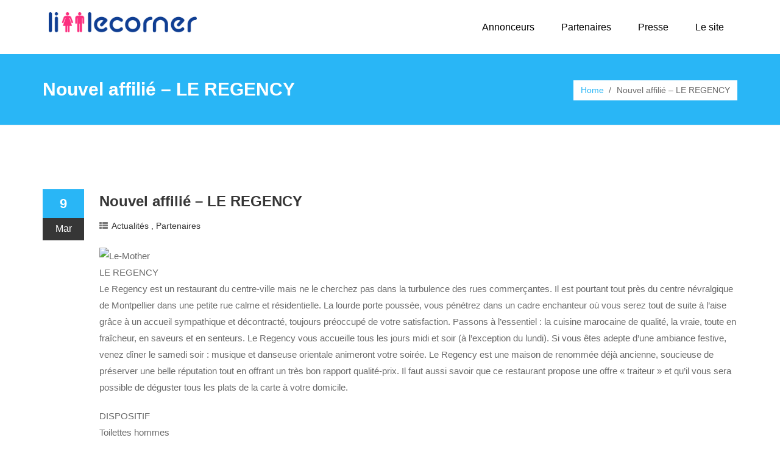

--- FILE ---
content_type: text/html; charset=UTF-8
request_url: https://blog.littlecorner.fr/nouvel-affilie-le-regency/
body_size: 9916
content:
<!DOCTYPE html>
<html lang="fr-FR">
<head>
	
	<!-- Global site tag (gtag.js) - Google Analytics -->
	<script async src="https://www.googletagmanager.com/gtag/js?id=G-4RMYECGQFN"></script>
	<script>
	  window.dataLayer = window.dataLayer || [];
	  function gtag(){dataLayer.push(arguments);}
	  gtag('js', new Date());

	  gtag('config', 'G-4RMYECGQFN');
	</script>


	<meta http-equiv="X-UA-Compatible" content="IE=edge">
	<meta name="viewport" content="width=device-width, initial-scale=1.0">
	<meta charset="UTF-8"> 
	<title>Nouvel affilié –  LE REGENCY &#8211; Littlecorner</title>
<link rel="amphtml" href="https://blog.littlecorner.fr/nouvel-affilie-le-regency/amp/" /><meta name="generator" content="AMP for WP 1.0.77.42"/><link rel='dns-prefetch' href='//s.w.org' />
<link rel="alternate" type="application/rss+xml" title="Littlecorner &raquo; Flux" href="https://blog.littlecorner.fr/feed/" />
<link rel="alternate" type="application/rss+xml" title="Littlecorner &raquo; Flux des commentaires" href="https://blog.littlecorner.fr/comments/feed/" />
<link rel="alternate" type="application/rss+xml" title="Littlecorner &raquo; Nouvel affilié –  LE REGENCY Flux des commentaires" href="https://blog.littlecorner.fr/nouvel-affilie-le-regency/feed/" />
		<script type="text/javascript">
			window._wpemojiSettings = {"baseUrl":"https:\/\/s.w.org\/images\/core\/emoji\/12.0.0-1\/72x72\/","ext":".png","svgUrl":"https:\/\/s.w.org\/images\/core\/emoji\/12.0.0-1\/svg\/","svgExt":".svg","source":{"concatemoji":"https:\/\/blog.littlecorner.fr\/wp-includes\/js\/wp-emoji-release.min.js?ver=5.3.20"}};
			!function(e,a,t){var n,r,o,i=a.createElement("canvas"),p=i.getContext&&i.getContext("2d");function s(e,t){var a=String.fromCharCode;p.clearRect(0,0,i.width,i.height),p.fillText(a.apply(this,e),0,0);e=i.toDataURL();return p.clearRect(0,0,i.width,i.height),p.fillText(a.apply(this,t),0,0),e===i.toDataURL()}function c(e){var t=a.createElement("script");t.src=e,t.defer=t.type="text/javascript",a.getElementsByTagName("head")[0].appendChild(t)}for(o=Array("flag","emoji"),t.supports={everything:!0,everythingExceptFlag:!0},r=0;r<o.length;r++)t.supports[o[r]]=function(e){if(!p||!p.fillText)return!1;switch(p.textBaseline="top",p.font="600 32px Arial",e){case"flag":return s([127987,65039,8205,9895,65039],[127987,65039,8203,9895,65039])?!1:!s([55356,56826,55356,56819],[55356,56826,8203,55356,56819])&&!s([55356,57332,56128,56423,56128,56418,56128,56421,56128,56430,56128,56423,56128,56447],[55356,57332,8203,56128,56423,8203,56128,56418,8203,56128,56421,8203,56128,56430,8203,56128,56423,8203,56128,56447]);case"emoji":return!s([55357,56424,55356,57342,8205,55358,56605,8205,55357,56424,55356,57340],[55357,56424,55356,57342,8203,55358,56605,8203,55357,56424,55356,57340])}return!1}(o[r]),t.supports.everything=t.supports.everything&&t.supports[o[r]],"flag"!==o[r]&&(t.supports.everythingExceptFlag=t.supports.everythingExceptFlag&&t.supports[o[r]]);t.supports.everythingExceptFlag=t.supports.everythingExceptFlag&&!t.supports.flag,t.DOMReady=!1,t.readyCallback=function(){t.DOMReady=!0},t.supports.everything||(n=function(){t.readyCallback()},a.addEventListener?(a.addEventListener("DOMContentLoaded",n,!1),e.addEventListener("load",n,!1)):(e.attachEvent("onload",n),a.attachEvent("onreadystatechange",function(){"complete"===a.readyState&&t.readyCallback()})),(n=t.source||{}).concatemoji?c(n.concatemoji):n.wpemoji&&n.twemoji&&(c(n.twemoji),c(n.wpemoji)))}(window,document,window._wpemojiSettings);
		</script>
		<style type="text/css">
img.wp-smiley,
img.emoji {
	display: inline !important;
	border: none !important;
	box-shadow: none !important;
	height: 1em !important;
	width: 1em !important;
	margin: 0 .07em !important;
	vertical-align: -0.1em !important;
	background: none !important;
	padding: 0 !important;
}
</style>
	<link rel='stylesheet' id='wp-block-library-css'  href='https://blog.littlecorner.fr/wp-includes/css/dist/block-library/style.min.css?ver=5.3.20' type='text/css' media='all' />
<link rel='stylesheet' id='simple-restrict-css'  href='https://blog.littlecorner.fr/wp-content/plugins/simple-restrict/public/css/simple-restrict-public.css?ver=1.0.0' type='text/css' media='all' />
<link rel='stylesheet' id='zilla-likes-css'  href='https://blog.littlecorner.fr/wp-content/plugins/zilla-likes/styles/zilla-likes.css?ver=5.3.20' type='text/css' media='all' />
<link rel='stylesheet' id='aneeq-style-css'  href='https://blog.littlecorner.fr/wp-content/themes/aneeq/style.css?ver=5.3.20' type='text/css' media='all' />
<link rel='stylesheet' id='aneeq-bootstrap-min-css-css'  href='https://blog.littlecorner.fr/wp-content/themes/aneeq/css/bootstrap/bootstrap.min.css?ver=5.3.20' type='text/css' media='all' />
<link rel='stylesheet' id='font-awesome-css-css'  href='https://blog.littlecorner.fr/wp-content/themes/aneeq/css/font-awesome.css?ver=5.3.20' type='text/css' media='all' />
<link rel='stylesheet' id='style-css'  href='https://blog.littlecorner.fr/wp-content/themes/aneeq/style.css?ver=5.3.20' type='text/css' media='all' />
<link rel='stylesheet' id='owl-carousel-css-css'  href='https://blog.littlecorner.fr/wp-content/themes/aneeq/css/owl.carousel.css?ver=5.3.20' type='text/css' media='all' />
<script>if (document.location.protocol != "https:") {document.location = document.URL.replace(/^http:/i, "https:");}</script><script type='text/javascript' src='https://blog.littlecorner.fr/wp-includes/js/jquery/jquery.js?ver=1.12.4-wp'></script>
<script type='text/javascript' src='https://blog.littlecorner.fr/wp-includes/js/jquery/jquery-migrate.min.js?ver=1.4.1'></script>
<script type='text/javascript' src='https://blog.littlecorner.fr/wp-content/plugins/simple-restrict/public/js/simple-restrict-public.js?ver=1.0.0'></script>
<script type='text/javascript'>
/* <![CDATA[ */
var zilla_likes = {"ajaxurl":"https:\/\/blog.littlecorner.fr\/wp-admin\/admin-ajax.php"};
/* ]]> */
</script>
<script type='text/javascript' src='https://blog.littlecorner.fr/wp-content/plugins/zilla-likes/scripts/zilla-likes.js?ver=5.3.20'></script>
<script type='text/javascript' src='https://blog.littlecorner.fr/wp-content/themes/aneeq/js/bootstrap.js?ver=5.3.20'></script>
<script type='text/javascript' src='https://blog.littlecorner.fr/wp-content/themes/aneeq/js/jquery.smartmenus.js?ver=5.3.20'></script>
<script type='text/javascript' src='https://blog.littlecorner.fr/wp-content/themes/aneeq/js/jquery.smartmenus.bootstrap.js?ver=5.3.20'></script>
<script type='text/javascript' src='https://blog.littlecorner.fr/wp-content/themes/aneeq/js/owl.carousel.js?ver=5.3.20'></script>
<link rel='https://api.w.org/' href='https://blog.littlecorner.fr/wp-json/' />
<link rel="EditURI" type="application/rsd+xml" title="RSD" href="https://blog.littlecorner.fr/xmlrpc.php?rsd" />
<link rel="wlwmanifest" type="application/wlwmanifest+xml" href="https://blog.littlecorner.fr/wp-includes/wlwmanifest.xml" /> 
<link rel='prev' title='Nouvel affilié –  LA MARÉE' href='https://blog.littlecorner.fr/nouvel-affilie-la-maree/' />
<link rel='next' title='Nouvel affilié –  COFFEESERIE' href='https://blog.littlecorner.fr/nouvel-affilie-coffeeserie/' />
<meta name="generator" content="WordPress 5.3.20" />
<link rel='shortlink' href='https://blog.littlecorner.fr/?p=4587' />
<link rel="alternate" type="application/json+oembed" href="https://blog.littlecorner.fr/wp-json/oembed/1.0/embed?url=https%3A%2F%2Fblog.littlecorner.fr%2Fnouvel-affilie-le-regency%2F" />
<link rel="alternate" type="text/xml+oembed" href="https://blog.littlecorner.fr/wp-json/oembed/1.0/embed?url=https%3A%2F%2Fblog.littlecorner.fr%2Fnouvel-affilie-le-regency%2F&#038;format=xml" />
<link rel="canonical" href="https://blog.littlecorner.fr/nouvel-affilie-le-regency/"/>

<script type="text/javascript" src="https://blog.littlecorner.fr/wp-content/plugins/si-captcha-for-wordpress/captcha/si_captcha.js?ver=1768969403"></script>
<!-- begin SI CAPTCHA Anti-Spam - login/register form style -->
<style type="text/css">
.si_captcha_small { width:175px; height:45px; padding-top:10px; padding-bottom:10px; }
.si_captcha_large { width:250px; height:60px; padding-top:10px; padding-bottom:10px; }
img#si_image_com { border-style:none; margin:0; padding-right:5px; float:left; }
img#si_image_reg { border-style:none; margin:0; padding-right:5px; float:left; }
img#si_image_log { border-style:none; margin:0; padding-right:5px; float:left; }
img#si_image_side_login { border-style:none; margin:0; padding-right:5px; float:left; }
img#si_image_checkout { border-style:none; margin:0; padding-right:5px; float:left; }
img#si_image_jetpack { border-style:none; margin:0; padding-right:5px; float:left; }
img#si_image_bbpress_topic { border-style:none; margin:0; padding-right:5px; float:left; }
.si_captcha_refresh { border-style:none; margin:0; vertical-align:bottom; }
div#si_captcha_input { display:block; padding-top:15px; padding-bottom:5px; }
label#si_captcha_code_label { margin:0; }
input#si_captcha_code_input { width:65px; }
p#si_captcha_code_p { clear: left; padding-top:10px; }
.si-captcha-jetpack-error { color:#DC3232; }
</style>
<!-- end SI CAPTCHA Anti-Spam - login/register form style -->
	<style type="text/css" id="aneeq-header-css">
			.header-content h1, .header-content h2, .header-content h3,
			.header-content h4, .header-content h5, .header-content h6,
			.header-content p, .header-content ul, .header-content ol, 
			.header-content li, .header-content a {
				color: #333;
			}
	</style>
	    <script>
		if(screen.width<769){
        	window.location = "https://blog.littlecorner.fr/nouvel-affilie-le-regency/amp/";
        }
    	</script>
<link rel="icon" href="https://blog.littlecorner.fr/wp-content/uploads/2019/08/cropped-LittleCorner-Logo-Bleu-1-32x32.png" sizes="32x32" />
<link rel="icon" href="https://blog.littlecorner.fr/wp-content/uploads/2019/08/cropped-LittleCorner-Logo-Bleu-1-192x192.png" sizes="192x192" />
<link rel="apple-touch-icon-precomposed" href="https://blog.littlecorner.fr/wp-content/uploads/2019/08/cropped-LittleCorner-Logo-Bleu-1-180x180.png" />
<meta name="msapplication-TileImage" content="https://blog.littlecorner.fr/wp-content/uploads/2019/08/cropped-LittleCorner-Logo-Bleu-1-270x270.png" />
		<style type="text/css" id="wp-custom-css">
			.amp_widget_below_the_header.f-w {
    display: none;
}
.about_author {
    display: none;
}		</style>
			<style>
	

			
		#logo-bar {	padding : 10px 0; }
		#logo-bar.scroll-to-fixed-fixed { padding : 10px 0; }
		/* .navbar {padding-top: 10px;} */
		#logo > h2.logo-text a { color: #29B6F6; } 
		
	/* Service Box Style
	====================================*/
	.serviceBox_1 .service-icon i { color: #29B6F6;}
	.serviceBox_4 .service-icon { background: #29B6F6;}
	.serviceBox_4 .service-icon:before { border: 3px solid #29B6F6;}
	.serviceBox_5> span {background:#29B6F6;}
	.serviceBox_7 .service-icon{background: #29B6F6;}
	.serviceBox_4 .read a,
	.serviceBox_5 .read a, 
	#site-searchform #searchsubmit, 
	#site-searchform #searchsubmit:hover, 
	#filter li.selected a:after, #filter li a:hover:after {
		background: #29B6F6 opacity: 0, 0, 0, 0; linear-gradient(to right, #29B6F6 0%, #29B6F6 50%, #29B6F6 50%) repeat scroll 100% 0 / 200% 100%;
	}

	/* Common Background Color Style
	====================================*/
	.flickr-feed li .hover,
	.progress_skill .bar,
	.swipe-navi .swipe-left,
	.swipe-navi .swipe-right,
	.highlight.default,
	.carousel-pagination li.active,
	.theme-color-pt .pricingTable:before,
	.pricingBlock.theme-color-pt .pricingTable-header .price-value, 
	.slide-btn, 
	#aneeq-slider .owl-prev:hover, 
	#aneeq-slider .owl-next:hover, 
	.site-content .owl-prev:hover, 
	.site-content .owl-next:hover,
	#aneeq-portfolio-slider .owl-prev:hover, 
	#aneeq-portfolio-slider .owl-next:hover,
	.masonry_blog .owl-prev:hover, 
	.masonry_blog .owl-next:hover, 


	.top-info li a:hover, 
	.top-info li a:hover, 
	.page_head, 
	.navbar-default .navbar-nav > li > a:after, 

	.navbar-nav > li.active > a,
	.navbar-default .navbar-nav > .active > a,
	.navbar-default .navbar-nav > .active > a:hover,
	.navbar-default .navbar-nav > .active > a:focus,
	.navbar-default .navbar-nav > .open > a,
	.navbar-default .navbar-nav > .open > a:hover,
	.navbar-default .navbar-nav > .open > a:focus, 

	.navbar-nav > li > a:hover,
	.navbar-nav > li > a:focus,
	.navbar-default .navbar-nav .open .dropdown-menu > .active > a,
	.navbar-default .navbar-nav .open .dropdown-menu > .active > a:hover,
	.navbar-default .navbar-nav .open .dropdown-menu > .active > a:focus,
	.navbar-default .navbar-nav .open .dropdown-menu > .disabled > a,
	.navbar-default .navbar-nav .open .dropdown-menu > .disabled > a:hover,
	.navbar-default .navbar-nav .open .dropdown-menu > .disabled > a:focus, 

	.navbar-nav .dropdown-menu > li > a:hover, 

	.widget_social li a:hover, .widget_social li a:focus, 
	div.widget-item h4:before, 
	.blogPic .blog-hover .icon, 
	.blog_large .day, .blog_single .day, 
	.blog_medium .day, 
	.author_desc,
	.shares li a:hover, 
	.comment-container:hover, 
	.blog-section .owl-theme .owl-dots .owl-dot.active span, .blog-section .owl-theme .owl-dots .owl-dot:hover span, 
	.testimonial-content .owl-theme .owl-dots .owl-dot.active span, .testimonial-content .owl-theme .owl-dots .owl-dot:hover span, 
	.icon_lists .fa-hover a:hover, 
	.testimonial-content .owl-theme .owl-controls .owl-buttons div:hover, 
	.serviceBox_2 .service-icon, 
	.serviceBox_4 .service-icon, 
	.serviceBox_5> span, 
	.serviceBox_7 .service-icon, 
	.btn-default, 
	.theme-color-pt .pricingTable:before,
	.pricingTable:before, 
	.theme-color-pt .btn-default, 
	.progress_skill .bar, 
	.promo_box.reverse, 
	.pagination > .active > a, .pagination > .active > span, .pagination > .active > a:hover, .pagination > .active > span:hover, .pagination > .active > a:focus, .pagination > .active > span:focus, 
	.pagination > .active > span, .pagination > .active > a:hover, .pagination > .active > span:hover, .pagination > .active > a:focus, .pagination > .active > span:focus, 
	.dividerHeading h2::before, 
	.dividerHeading h4::before,
	.widget-title::before, 




	.dropcap_block, 
	.dropcap_block.default, 
	.highlight.default, 
	.swipe-navi .swipe-left,
	.swipe-navi .swipe-right, 
	.carousel-pagination li.active, 
	.flickr-feed li .hover, 
	.list_style.circle li:before, 
	.list_style.square li:before, 
	.list-group-item.active,
	.list-group-item.active:focus,
	.list-group-item.active:hover, 
	.btntoTop, 
	.navbar-default .navbar-nav .open .dropdown-menu > li > a:hover, .navbar-default .navbar-nav .open .dropdown-menu > li > a:focus, 
	.our-client-section .owl-theme .owl-dots .owl-dot.active span, 
	.our-client-section .owl-theme .owl-dots .owl-dot:hover span, 
	.our-client-section .owl-theme .owl-dots .owl-dot.active span, 
	.our-client-section .owl-theme .owl-dots .owl-dot:hover span, 
	.widget table#wp-calendar caption, 
	.tagcloud a:hover, 
	.footbot_social li a:hover, .footbot_social li a:focus
	{
		background-color: #29B6F6;
	}

	/* Common Text Color Style
	====================================*/
	.testimonial-review small,
	#breadcrumbs ul li:last-child a,
	.dropcap.default,
	.panel-heading:hover a,
	.active_acc .panel-title a,
	.panel-heading:hover  a,
	.panel-heading:hover .accordian-icon,
	.panel.panel-default i,
	.panel .panel-title > a:before,
	.recent_tab_list li a:hover,
	.feature-block h4,
	.option a.fa:hover,
	.sidebar .widget ul.arrows_list li a:hover,
	.sidebar .widget ul.archives_list li a:hover,
	.parallax-testimonial-review small,
	.footer li a:hover,.author_bio > h5 a,.author_name > a:hover,.project_details .details li a:hover, 
	tbody a, p a, dl dd a, .top-info span i, 
	#logo > h2.logo-text, #logo > h2.logo-text a, 
	#breadcrumbs ul li:last-child a,
	#breadcrumbs ul li a, 
	div.widget-item ul li a:hover, 
	.sidebar .widget ul.list_style li a:hover, 
	#filter li.selected a, #filter li a:hover, 
	.blogTitle > a:hover h2, 
	.blogMeta a:hover, .blogTitle span:hover, 
	.blog_large .post_meta h2:hover a, .blog_single .post_meta h2:hover a, .blog_medium .metaInfo a:hover,
	.blog_medium .post_meta .metaInfo > span > a:hover, 
	.blog_medium .post_meta h2:hover a, 
	.masonry_wrapper_blog .metaInfo a:hover,
	.blog-item > span a:hover,
	.blog-title a:hover, 
	.author_name > a:hover, 
	.author_bio > h5 a, 
	#comment-list li .comment-container:hover a, 
	#comment-list li .comment-container:hover .comment-date, 
	#comment-list li .comment-container:hover h4, 
	.post-detail a:hover, 
	.post-detail .read-more, 
	.post-slide a.readmore, 
	.post-title > a:hover, 
	.team_social li a:hover, .team_social li a:focus, 
	.testimonial .designation .website, 
	.serviceBox_1 .service-icon i, 
	.serviceBox_2 .read a:hover, 
	.nav-tabs > li.active > a, .nav-tabs > li.active > a:hover, .nav-tabs > li.active > a:focus, 
	.nav-tabs li.active, .nav-tabs li.active a, .nav-tabs li.active a:hover, 
	.recent_tab_list li a:hover, 
	.comments_list a, 
	.panel .panel-title > a:before, 
	.promo_box.reverse .pb_action a.btn:hover, 
	.dropcap.default, 
	.multi-icon li i, 
	.list_style li a:hover, 
	.list_style li a.active, 
	.list_style.star li:before, 
	.list_style.right-arrow li:before, 
	.list_style.hand li:before, 
	.list_style.play li:before, 
	.list_style.dubble-right-arrow li:before, 
	.widget ul li a:hover, .widget ul li a:focus, 
	.widget table#wp-calendar tbody a:hover, .widget table#wp-calendar tbody a:focus, 
	.footer .widget a, 
	.copyright a:hover, .copyright a:focus, 
	.site-url a, .site-url a:hover, .site-url a:focus {
		color: #29B6F6;
	}

	/* Tabs Style
	====================================*/
	.nav-tabs > li.active > a, .nav-tabs > li.active > a:hover, .nav-tabs > li.active > a:focus,
	.nav-tabs li.active, .nav-tabs li.active a, .nav-tabs li.active a:hover
	{ border-top-color:#29B6F6; color:#29B6F6;}

	/* List & Bullets Style
	====================================*/
	.list_style.square li:before,
	.list_style.circle li:before{
		background: #29B6F6;
	}

	.list_style li a:hover,
	.multi-icon li i.fa,
	.list_style.star li:before,
	.list_style.right-arrow li:before,
	.list_style.hand li:before,
	.list_style.play li:before,
	.list_style.dubble-right-arrow li:before{
		color: #29B6F6;
	}

	/* Buttons & Headings Style
	====================================*/
	.btn-default,
	.dropcap_block.default,
	.icon_lists .fa-hover a:hover,
	.dividerHeading h4::after,
	.dividerHeading h4::before,
	.widget_title h4::after,
	.widget_title h4::before,
	.widget-title::before
	{
		background-color:#29B6F6;
	}

	.theme-color-pt .btn-default {background:#29B6F6;}
	.theme-color-pt { background-color:#29B6F6;}
	.btntoTop{background-color: #29B6F6;}
	.btntoTop.active:hover{
		background-color: #29B6F6;
		opacity: 0.80;
	}


	/* Blog Page Style
	====================================*/
	#site-searchform #searchsubmit,
	.tags li a:hover,
	.shares li a:hover,
	.blogPic .blog-hover .icon,
	.blog_large .day, .blog_single .day,
	.author_desc{
		background-color: #29B6F6;
	}

	#site-searchform #searchsubmit:hover{background-color:#29B6F6;}
	.blogPic .blog-hover .icon,
	.author_desc,
	.blog_large .day, .blog_single .day,
	#filter li.selected a:before{background-color: #29B6F6;}

	.list-group-item.active,
	.list-group-item.active:focus,
	.list-group-item.active:hover{
		background-color: #29B6F6;
		border-color: #29B6F6;
	}
	.blog_medium .day{background:#29B6F6;}
	.panel.active_acc, .panel:hover{border-top-color:#29B6F6;}
	.comment-container:hover { border-color:#29B6F6;}

	.blogTitle > a:hover h2,
	.blog_large .post_meta .metaInfo > span > a:hover, .blog_single .post_meta .metaInfo > span > a:hover,
	.blogMeta a:hover, .blogTitle span:hover,
	.blog_medium .post_meta .metaInfo > span > a:hover,
	.blog_medium .post_meta h2:hover a,
	.blog_large .post_meta h2:hover a, .blog_single .post_meta h2:hover a,
	#comment-list li .comment-container:hover a,
	#comment-list li .comment-container:hover .comment-date,
	.comments_list a,
	.post-title > a:hover,
	.post-slide a.readmore:hover{
		color: #29B6F6;
	}
	.pager li>a, .pager li>span { color: #29B6F6;}
	.pager li>a:hover, .pager li>span:hover { background-color: #29B6F6; color: #fff;}

	.form-control:focus,#site-searchform #s:focus {border-color:#29B6F6;box-shadow:0 1px 1px #29B6F6 opacity: 0, 0, 0, 0.075; inset, 0 0 8px #29B6F6 opacity: 204, 137, 124, 0.6;}
	blockquote.default,.theme-color-pt .pricingTable {border-color:#29B6F6;}


	/* Navigation Menu Bar Style
	====================================*/
	.navbar-nav > li.active > a,
	.navbar-default .navbar-nav > .active > a,
	.navbar-default .navbar-nav > .active > a:hover,
	.navbar-default .navbar-nav > .active > a:focus,
	.navbar-default .navbar-nav > .open > a,
	.navbar-default .navbar-nav > .open > a:hover,
	.navbar-default .navbar-nav > .open > a:focus{
		background: #29B6F6;
	}


	.navbar-nav > li > a:hover,
	.navbar-nav > li > a:focus,
	.navbar-default .navbar-nav .open .dropdown-menu > .active > a,
	.navbar-default .navbar-nav .open .dropdown-menu > .active > a:hover,
	.navbar-default .navbar-nav .open .dropdown-menu > .active > a:focus,
	.navbar-default .navbar-nav .open .dropdown-menu > .disabled > a,
	.navbar-default .navbar-nav .open .dropdown-menu > .disabled > a:hover,
	.navbar-default .navbar-nav .open .dropdown-menu > .disabled > a:focus
	{
		background:#29B6F6;
	}
	.navbar-default .navbar-nav > li > a:after {background: #29B6F6;}
	.navbar-default .navbar-nav > li > a > span.data-hover::before {background: #29B6F6;}
	.navbar-nav > li.active {
		background: #29B6F6;
	}

	.navbar-nav > li > ul:before{ border-bottom-color:#29B6F6; }
	.navbar-nav .dropdown-menu > li > a:hover{ background: #29B6F6; /*color: #fff;*/}

	@media only screen and (max-width: 767px) {
		.navbar-nav > li > a:hover,.navbar-nav > li > a:focus,.navbar-nav > li.active > a,
		.navbar-default .navbar-nav > .active > a,
		.navbar-default .navbar-nav > .active > a:hover,
		.navbar-default .navbar-nav > .active > a:focus,
		.navbar-default .navbar-nav > .open > a,
		.navbar-default .navbar-nav > .open > a:hover,
		.navbar-default .navbar-nav > .open > a:focus,
		.navbar-default .navbar-nav .open .dropdown-menu > .active > a,
		.navbar-default .navbar-nav .open .dropdown-menu > .active > a:hover,
		.navbar-default .navbar-nav .open .dropdown-menu > .active > a:focus,
		.navbar-default .navbar-nav .open .dropdown-menu > .disabled > a,
		.navbar-default .navbar-nav .open .dropdown-menu > .disabled > a:hover,
		.navbar-default .navbar-nav .open .dropdown-menu > .disabled > a:focus
		{
			background:#29B6F6 !important;
		}
		.navbar-default .navbar-nav .open .dropdown-menu > li > a:hover, .navbar-default .navbar-nav .open .dropdown-menu > li > a:focus
		{
			background:#29B6F6;
		}
	}

	/* blog Pagination color setting*/
	.pagination li span { background : #29B6F6; color : #ffffff; }
	.pagination li span:hover { background : #29B6F6; color : #ffffff; }


	/* Title bar */
	.dividerHeading h2::before {
		background: #29B6F6 !important;
	}

	/* header icon color */
	.top-info span i { color: #29B6F6; }
	.top-info li a:hover {
		border: 1px solid #29B6F6;
		background-color: #29B6F6;
		color: #29B6F6 !important;
	}
	.top-info li:hover a {color:#fff!important;}


	/* logo text color */
	#logo > h2.logo-text a { color: #29B6F6 ; }

	/* Slider caption color */
	.slide-btn { background-color: #29B6F6; }

	/* service color */
	.serviceBox_2.blue .service-icon { background: #29B6F6 none repeat scroll 0 0 !important;}
	.serviceBox_2.blue .read a {color: #29B6F6 !important;}
	.serviceBox_2.blue .read a:hover {
		color: #186A89 !important;
	}

	/* blog post read more color*/
	.post-slide a.readmore { color: #29B6F6; } 

	/*Border Color*/
	#aneeq-slider .owl-prev:hover, 
	#aneeq-slider .owl-next:hover, 
	.site-content .owl-prev:hover, 
	.site-content .owl-next:hover, 
	#aneeq-portfolio-slider .owl-prev:hover, 
	#aneeq-portfolio-slider .owl-next:hover, 
	.masonry_blog .owl-prev:hover, 
	.masonry_blog .owl-next:hover {  border: 2px solid #29B6F6; }

	.top-info li a:hover, .widget_social li a:hover, .widget_social li a:focus { border: 1px solid #29B6F6; }
	.sub_heading { border-left: 2px solid #29B6F6; }

	.form-control:focus,#site-searchform #s:focus { border-color: #29B6F6; }

	.serviceBox_4 .service-icon:before { border: #29B6F6; }
	.theme-color-pt .pricingTable,
	.pricingTable {
		border-bottom:3px solid #29B6F6;
	}
	.nav-tabs > li.active > a, .nav-tabs > li.active > a:hover, .nav-tabs > li.active > a:focus, 
	.nav-tabs li.active, .nav-tabs li.active a, .nav-tabs li.active a:hover
	{
		
		border-top: 1px solid #29B6F6;
	}
	.panel.active_acc,
	.panel:hover{ border-top-color: #29B6F6; }

	.pagination > .active > a, .pagination > .active > span, .pagination > .active > a:hover, .pagination > .active > span:hover, .pagination > .active > a:focus, .pagination > .active > span:focus, 
	.pagination > .active > span, .pagination > .active > a:hover, .pagination > .active > span:hover, .pagination > .active > a:focus, .pagination > .active > span:focus, blockquote.default, 
	.list-group-item.active,
	.list-group-item.active:focus,
	.list-group-item.active:hover {
		border-color: #29B6F6;
	}

	blockquote { border-left: 5px solid #29B6F6; }
	
	

/*WOOCOMMERCE CSS----------------------------------------------------------------------------------------------------*/
/* Woocommerce Colors-------------------------------------------------------------------------------------------- */
.woocommerce .variations td.label, .woocommerce-cart table.cart td.actions .coupon .input-text, .select2-container .select2-choice { color: #29B6F6; }
.woocommerce div.product span.price, .woocommerce .posted_in a, .woocommerce-product-rating a, .woocommerce .tagged_as a, .woocommerce div.product form.cart .variations td.label label, .woocommerce #reviews #comments ol.commentlist li .meta strong, .owl-item .item .cart .add_to_cart_button, .woocommerce ul.cart_list li a, .woocommerce-error, .woocommerce-info, .woocommerce-message { color: #29B6F6; }
.woocommerce ul.products li.product .button { color: #fff; }
.woocommerce ul.product_list_widget li a:hover, .woocommerce ul.product_list_widget li a:focus, 
.woocommerce .posted_in a:hover, .woocommerce .posted_in a:focus { color: #29B6F6; }
.woocommerce ul.products li.product:hover .button, 
.woocommerce ul.products li.product:focus .button, 
.woocommerce div.product form.cart .button:hover, 
.woocommerce div.product form.cart .button:focus, 
.woocommerce div.product form.cart .button, .woocommerce a.button, .woocommerce a.button:hover, .woocommerce input.button:disabled, .woocommerce input.button:disabled[disabled], .woocommerce-EditAccountForm input.woocommerce-Button, .owl-item .item .cart .add_to_cart_button:hover, #add_payment_method table.cart img, .woocommerce-cart table.cart img, .woocommerce-checkout table.cart img { border: 4px double #eee; }
.woocommerce div.product form.cart .button, .woocommerce a.button, .woocommerce a.button:hover, .woocommerce a.added_to_cart, .woocommerce table.my_account_orders .order-actions .button { color: #fff; }
.woocommerce ul.products li.product .button,  
 .owl-item .item .cart .add_to_cart_button { background: #29B6F6 !important; }
.woocommerce ul.products li.product .button, .woocommerce ul.products li.product .button:hover, .owl-item .item .cart .add_to_cart_button { border: 1px solid #29B6F6 !important; }
.woocommerce ul.products li.product, 
.woocommerce-page ul.products li.product { background-color: #ffffff; }
.woocommerce #respond input#submit.alt, .woocommerce a.button.alt, .woocommerce button.button.alt, .woocommerce input.button.alt { background-color: #29B6F6; }
.woocommerce #respond input#submit.alt:hover, .woocommerce a.button.alt:hover, .woocommerce button.button.alt:hover, .woocommerce input.button.alt:hover {
    background-color: #29B6F6;
    color: #fff;
}
.woocommerce .star-rating span { color: #29B6F6; }
.woocommerce ul.products li.product:before, .woocommerce ul.products li.product:after, .woocommerce-page ul.products li.product:before, .woocommerce-page ul.products li.product:after {
    content: "";
    position: absolute;
    z-index: -1;
    top: 50%;
    bottom: 0;
    left: 10px;
    right: 10px;
    -moz-border-radius: 100px / 10px;
    border-radius: 100px / 10px;
}
.woocommerce ul.products li.product:before, .woocommerce ul.products li.product:after, .woocommerce-page ul.products li.product:before, .woocommerce-page ul.products li.product:after {
    -webkit-box-shadow: 0 0 15px rgba(0,0,0,0.8);
    -moz-box-shadow: 0 0 15px rgba(0,0,0,0.8);
    box-shadow: 0 0 15px rgba(0,0,0,0.8);
}
.woocommerce a.remove, .woocommerce .woocommerce-Button, .woocommerce .cart input.button, .woocommerce input.button.alt, .woocommerce button.button, .woocommerce #respond input#submit, .woocommerce .cart input.button:hover, 
.woocommerce .cart input.button:focus, 
.woocommerce input.button.alt:hover, 
.woocommerce input.button.alt:focus, 
.woocommerce input.button:hover, 
.woocommerce input.button:focus, 
.woocommerce button.button:hover, 
.woocommerce button.button:focus, 
.woocommerce #respond input#submit:hover, 
.woocommerce #respond input#submit:focus, 
.woocommerce ul.products li.product:hover .button, 
.woocommerce-cart .wc-proceed-to-checkout a.checkout-button, .woocommerce .return-to-shop a.button  { color: #ffffff !important; }
.woocommerce div.product form.cart .button, .woocommerce a.button, .woocommerce a.button:hover, .woocommerce a.button, .woocommerce .woocommerce-Button, .woocommerce .cart input.button, .woocommerce input.button.alt, .woocommerce button.button, .woocommerce #respond input#submit, .woocommerce .cart input.button:hover, .woocommerce .cart input.button:focus, 
.woocommerce input.button.alt:hover, .woocommerce input.button.alt:focus, 
.woocommerce input.button:hover, .woocommerce input.button:focus, 
.woocommerce button.button:hover, .woocommerce button.button:focus, 
.woocommerce #respond input#submit:hover, .woocommerce #respond input#submit:focus, 
.woocommerce-cart .wc-proceed-to-checkout a.checkout-button { background: #29B6F6; border: 1px solid transparent !important; }
.woocommerce-product-search button[type="submit"] {
    background-color: #29B6F6;
    border: 2px solid #29B6F6;
}
.widget.woocommerce.widget_product_search .woocommerce-product-search button[type="submit"]:hover {
    background: #29B6F6;
}
.woocommerce-message, .woocommerce-info {
    border-top-color: #29B6F6;
}
.woocommerce-message::before, .woocommerce-info::before { color: #29B6F6; }
.woocommerce div.product div.summary {
    margin-bottom: 2em;
    padding: 0;
    background-color: #fff;
}

.woocommerce ul.products li.product .onsale, .woocommerce span.onsale {
	background-color: #29B6F6;
	border: none;
	color:#fff
}

.products .onsale {
	background-color: #29B6F6;
}

.price_label { color: #727272; }
.woocommerce a.added_to_cart { background: #21202e; border: 1px solid #ffffff; }
.woocommerce a.button { border-radius: 0px; box-shadow: none; }
.woocommerce #reviews #comments ol.commentlist li .comment-text { border: 1px solid #e4e1e3; }
.woocommerce #reviews #comments ol.commentlist li .meta time { color: #8f969c; }
.woocommerce #review_form #respond textarea, .woocommerce-cart table.cart td.actions .coupon .input-text { border: 1px solid #eee; }
.woocommerce-error, .woocommerce-info, .woocommerce-message { background-color: #fbfbfb; box-shadow: 0 7px 3px -5px #e0e0e0; }
.woocommerce table.shop_table, .woocommerce table.shop_table td { border: 1px solid rgba(0, 0, 0, .1); }
.woocommerce table.shop_table th { background-color: #fbfbfb; }
#add_payment_method table.cart img, .woocommerce-cart table.cart img, .woocommerce-checkout table.cart img { border: 4px double #eee; }
.woocommerce a.remove { background: #555555; }
.woocommerce .checkout_coupon input.button, 
.woocommerce .woocommerce-MyAccount-content input.button, .woocommerce .login input.button { background-color: #29B6F6; color: #ffffff; border: 1px solid transparent; }
.woocommerce-page #payment #place_order { border: 1px solid transparent; }
.select2-container .select2-choice, .select2-drop-active, .woocommerce .woocommerce-ordering select, .woocommerce .widget select { 
    border: 1px solid #eee;
}
.woocommerce-checkout #payment ul.payment_methods { background-color: #fbfbfb; border: 1px solid rgba(0, 0, 0, .1); }
#add_payment_method #payment div.payment_box, .woocommerce-cart #payment div.payment_box, .woocommerce-checkout #payment div.payment_box { background-color: #ebe9eb; }
#add_payment_method #payment div.payment_box:before, 
.woocommerce-cart #payment div.payment_box:before, 
.woocommerce-checkout #payment div.payment_box:before { 
    border: 1em solid #ebe9eb;
    border-right-color: transparent;
    border-left-color: transparent;
    border-top-color: transparent;
}   
.woocommerce nav.woocommerce-pagination ul li a, 
.woocommerce nav.woocommerce-pagination ul li span { background-color: #f5f6f9;
    border: 1px solid #e9e9e9; color: #2a2e34; }
.woocommerce nav.woocommerce-pagination ul li a:focus, .woocommerce nav.woocommerce-pagination ul li a:hover, .woocommerce nav.woocommerce-pagination ul li span.current { background-color: #29B6F6; border: 1px solid #29B6F6; color: #ffffff; }
.woocommerce-MyAccount-navigation ul li { border-bottom: 1px solid #ebe9eb; }
.woocommerce-EditAccountForm input.woocommerce-Button { border: 1px solid #ffffff; }
.ui-slider .ui-slider-handle {
    border: 1px solid rgba(0, 0, 0, 0.25);
    background: #e7e7e7;
    background: -webkit-gradient(linear,left top,left bottom,from(#FEFEFE),to(#e7e7e7));
    background: -webkit-linear-gradient(#FEFEFE,#e7e7e7);
    background: -moz-linear-gradient(center top,#FEFEFE 0%,#e7e7e7 100%);
    background: -moz-gradient(center top,#FEFEFE 0%,#e7e7e7 100%);
    -webkit-box-shadow: 0 1px 2px rgba(0, 0, 0, 0.3), 0 0 0 1px rgba(255, 255, 255, 0.65) inset;
    -moz-box-shadow: 0 1px 2px rgba(0, 0, 0, 0.3), 0 0 0 1px rgba(255, 255, 255, 0.65) inset;
    box-shadow: 0 1px 2px rgba(0, 0, 0, 0.3), 0 0 0 1px rgba(255, 255, 255, 0.65) inset;
}
.price_slider_wrapper .ui-widget-content {
    background: #1e1e1e;
    background: -webkit-gradient(linear,left top,left bottom,from(#1e1e1e),to(#6a6a6a));
    background: -webkit-linear-gradient(#1e1e1e,#6a6a6a);
    background: -moz-linear-gradient(center top,#1e1e1e 0%,#6a6a6a 100%);
    background: -moz-gradient(center top,#1e1e1e 0%,#6a6a6a 100%);
}
.sidebar-widget .widget-title { border-bottom: 2px solid #eeeeee; }
.sidebar-widget .woocommerce ul.cart_list li { border-bottom: 1px dotted #d1d1d1; }
.woocommerce div.product .woocommerce-tabs .panel { background: #fff; border: 1px solid #eee; }
.woocommerce .widget_price_filter .ui-slider .ui-slider-range { background-color: #29B6F6; }
.add-to-cart a.added_to_cart, 
.add-to-cart a.added_to_cart:hover, 
.add-to-cart a.added_to_cart:focus { 
	background: #29B6F6;
}

/*===================================================================================*/
/*	WOOCOMMERCE PRODUCT CAROUSEL
/*===================================================================================*/

.product_container { background-color: #ffffff; border: 1px solid #eee; }
.wpcs_product_carousel_slider .owl-item .item h4.product_name, .wpcs_product_carousel_slider .owl-item .item h4.product_name a, 
.wpcs_product_carousel_slider .owl-item .item .cart .add_to_cart_button { color: #0f0f16 !important; }
.wpcs_product_carousel_slider .owl-item .item .cart:hover .add_to_cart_button,
.testimonial-section .wpcs_product_carousel_slider .title, .top-header-detail .wpcs_product_carousel_slider .title { color: #ffffff !important; }
.woocommerce.rating span {
    color: #29B6F6;
}

/*Woocommerce Section----------------------------------------------------------------------------------------*/
.woocommerce-section {  background-color: #29B6F6; }
.rating li i { color: #29B6F6; }

#wooproduct-slider .owl-prev:hover,
#wooproduct-slider .owl-next:hover {
	background-color: #29B6F6; 
	color: #fff;
}
.cart-header > a .cart-total { background-color: #29B6F6; }
</style></head>

<body data-rsssl=1 bgcolor="red" class="post-template-default single single-post postid-4587 single-format-standard wp-custom-logo wide">
			<div class="loader-wrapper">
			<div id="loader">
				<div class="position-center-center">
					<div class="ldr"></div>
				</div>
			</div>   
		</div>   
		   <section class="wrapper">
		<header id="header">
						<div id="logo-bar">
				<div class="container">
					<div class="row">
						<!-- Logo / Mobile Menu -->
						<div class="col-lg-3 col-sm-3 ">
							<div id="logo">	
								<h2 class="logo-text " style="padding: 0px;">
									<a href="https://blog.littlecorner.fr">
											<img alt="Littlecorner" src="https://blog.littlecorner.fr/wp-content/uploads/2019/08/LittleCorner-Logo-Bleu-300x42.png"/>
									</a>
								</h2>
							</div>
						</div>
						<!-- Navigation -->
						<div class="site-header col-lg-9 col-sm-9">
							<div class="navbar navbar-default navbar-static-top" role="navigation">
								<div class="navbar-header">
									<button type="button" class="navbar-toggle" data-toggle="collapse" data-target=".navbar-collapse">
										<span class="sr-only"> Toggle Navigation</span>
										<span class="icon-bar"></span>
										<span class="icon-bar"></span>
										<span class="icon-bar"></span>
									</button>
								</div>

								
									<div class="navbar-collapse collapse">
										<div class="menu-main-menu-container"><ul class="nav navbar-nav navbar-right"><li id="menu-item-3369" class="menu-item menu-item-type-taxonomy menu-item-object-category menu-item-3369"><a href="https://blog.littlecorner.fr/category/annonceurs/" class="menu-item menu-item-type-taxonomy menu-item-object-category menu-item-3369">Annonceurs</a></li>
<li id="menu-item-3370" class="menu-item menu-item-type-taxonomy menu-item-object-category current-post-ancestor current-menu-parent current-post-parent menu-item-3370"><a href="https://blog.littlecorner.fr/category/partenaires/" class="menu-item menu-item-type-taxonomy menu-item-object-category current-post-ancestor current-menu-parent current-post-parent menu-item-3370">Partenaires</a></li>
<li id="menu-item-5336" class="menu-item menu-item-type-taxonomy menu-item-object-category menu-item-5336"><a href="https://blog.littlecorner.fr/category/presse/" class="menu-item menu-item-type-taxonomy menu-item-object-category menu-item-5336">Presse</a></li>
<li id="menu-item-5367" class="menu-item menu-item-type-custom menu-item-object-custom menu-item-5367"><a href="http://littlecorner.fr" class="menu-item menu-item-type-custom menu-item-object-custom menu-item-5367">Le site</a></li>
</ul></div>									</div>
								</div>
							</div>
						</div>
					</div>
				</div>
			</div>
		</header>
<script>
	jQuery(document).ready(function() {
		// site preloader 
		jQuery(window).load(function(){
			jQuery('.loader-wrapper').fadeOut('slow',function(){jQuery(this).remove();});
		});
	});
</script>	<!-- Breadcrumbs -->
		<!--breadcrumb section start-->
	<section class="page_head">
		<div class="container">
			<div class="row">
				<div class="col-md-8 col-sm-6 col-xs-12">
					<div class="page_title">
						<h2>Nouvel affilié –  LE REGENCY</h2>
					</div>
				</div>		
				<div class="col-md-4 col-sm-6 col-xs-12">	
					<nav id="breadcrumbs">
						<ul>
							<li><a href="https://blog.littlecorner.fr/">Home</a>/</li>
							<li>Nouvel affilié –  LE REGENCY</li>
						</ul>
					</nav>
				</div>		
			</div>
		</div>
	</section>
<!--breadcrumb section End-->	<!-- Breadcrumbs -->
	
	<section class="site-content">
		<div class="container">
			<div class="row">
												<div class="col-md-12 col-sm-12 col-xs-12">
					<div class="blog_single blog_large">
														<article class="post">									
									<figure class="post_img">
										<a href="https://blog.littlecorner.fr/nouvel-affilie-le-regency/">
																					</a>
									</figure>								
									<div class="post_date">
										<span class="day">9</span>
										<span class="month">Mar</span>
									</div>
									<div class="post_content">
										<div class="post_meta">
											<h2>
												<a href="https://blog.littlecorner.fr/nouvel-affilie-le-regency/">Nouvel affilié –  LE REGENCY</a>
											</h2>
											<div class="metaInfo">
																									
													<span><i class="fa fa-th-list"></i>
														<a href="#"><a href="https://blog.littlecorner.fr/category/actualites/" rel="category tag">Actualités</a>&nbsp;,&nbsp<a href="https://blog.littlecorner.fr/category/partenaires/" rel="category tag">Partenaires</a></a> 
													</span>
																																															</div>
										</div>
										<p><img src="https://137.74.119.202/littlecorner.fr/wp-content/themes/zblackbeard/lieux/images/leregency.jpg" alt="Le-Mother" width="550" height="330" style="width:550px"/><br />
LE REGENCY<br />
Le Regency est un restaurant du centre-ville mais ne le cherchez pas dans la turbulence des rues commerçantes. Il est pourtant tout près du centre névralgique de Montpellier dans une petite rue calme et résidentielle. La lourde porte poussée, vous pénétrez dans un cadre enchanteur où vous serez tout de suite à l’aise grâce à un accueil sympathique et décontracté, toujours préoccupé de votre satisfaction. Passons à l’essentiel : la cuisine marocaine de qualité, la vraie, toute en fraîcheur, en saveurs et en senteurs. Le Regency vous accueille tous les jours midi et soir (à l’exception du lundi). Si vous êtes adepte d’une ambiance festive, venez dîner le samedi soir : musique et danseuse orientale animeront votre soirée. Le Regency est une maison de renommée déjà ancienne, soucieuse de préserver une belle réputation tout en offrant un très bon rapport qualité-prix. Il faut aussi savoir que ce restaurant propose une offre « traiteur » et qu’il vous sera possible de déguster tous les plats de la carte à votre domicile.</p>
<p>DISPOSITIF<br />
Toilettes hommes<br />
1 toilette équipé d’un écran format portrait de 19 pouces</p>
									</div>
								</article>
								<div class="about_author">
									<div class="author_desc">
																				<img src="https://secure.gravatar.com/avatar/6cf8d0dceb543d6dcc5b1ae4da3d76af?s=96&#038;d=mm&#038;r=g" alt="about author">
									</div>
									<div class="author_bio">
										<h3 class="author_name"><a href="#">efraimclam</a></h3>
										<h4>infos@monmoulin.fr</h4>
										<p class="author_det">
											Lorem ipsum dolor sit amet, consectetur adipiscing elit, sed do eiusmod tempor incididunt ut labore et dolore magna aliqua. Ut enim ad minim veniam, quis nostrud exercitation ullamco laboris nisi ut aliquip ex ea commodo consequat. 										</p>
									</div>
								</div>
								<nav class="post-nav">
									<ul class="pager">
										<li class="previous"><a href="https://blog.littlecorner.fr/nouvel-affilie-la-maree/" rel="prev">&laquo; Prev Post</a></li>
										<li class="next"><a href="https://blog.littlecorner.fr/nouvel-affilie-coffeeserie/" rel="next">Next Post &raquo;</a></li>
									</ul>
								</nav>
								
					</div>
				</div>
							</div><!--/.row-->
		</div> <!--/.container-->
	</section>

<!-- Footer Widget Secton -->
   <!--start footer-->
				<footer class="footer">
			<div class="container">
				<div class="row">
					<aside id="nav_menu-4" class="widget footer-widget widget_nav_menu col-md-4 col-sm-6 col-xs-12"><div class="menu-main-menu-container"><ul id="menu-main-menu-1" class="menu"><li class="menu-item menu-item-type-taxonomy menu-item-object-category menu-item-3369"><a href="https://blog.littlecorner.fr/category/annonceurs/">Annonceurs</a></li>
<li class="menu-item menu-item-type-taxonomy menu-item-object-category current-post-ancestor current-menu-parent current-post-parent menu-item-3370"><a href="https://blog.littlecorner.fr/category/partenaires/">Partenaires</a></li>
<li class="menu-item menu-item-type-taxonomy menu-item-object-category menu-item-5336"><a href="https://blog.littlecorner.fr/category/presse/">Presse</a></li>
<li class="menu-item menu-item-type-custom menu-item-object-custom menu-item-5367"><a href="http://littlecorner.fr">Le site</a></li>
</ul></div></aside><aside id="text-9" class="widget footer-widget widget_text col-md-4 col-sm-6 col-xs-12"><h3 class="widget-title">Réseau social</h3>			<div class="textwidget"><ul class="list-inline social-buttons">
<li id="opt_right" style="list-style: none!important;">
<a href="https://twitter.com/LittleCorner_" target="_blank" rel="noopener noreferrer">
<i class="fa fa-twitter" id="opt_bottom" style="padding-left: 9px;"></i>
</a>
</li>
<li id="opt_right" style="list-style: none!important;">
<a onclick="if (!window.__cfRLUnblockHandlers) return false; if (!window.__cfRLUnblockHandlers) return false; facebookClicks()" href="https://www.facebook.com/pages/Littlecorner/439119306150181?ref=ts&amp;fref=ts" target="_blank" rel="noopener noreferrer">
<i class="fa fa-facebook" id="opt_bottom" style="padding-left: 12px;"></i>
</a>
</li>
<li id="opt_right" style="list-style: none!important;">
<a href="https://www.linkedin.com/company/3187316?trk=tyah&amp;trkInfo=clickedVertical%3Acompany%2Cidx%3A1-1-1%2CtarId%3A1436801039912%2Ctas%3Alittlecorner" target="_blank" rel="noopener noreferrer">
<i class="fa fa-linkedin" id="opt_bottom" style="padding-left:10px;"></i>
</a>
</li>
<li id="opt_right" style="list-style: none!important;">
<a href="https://www.youtube.com/channel/UCii2SFqM2THp37Y5dt65qSg" target="_blank" rel="noopener noreferrer">
<i class="fa fa-youtube" id="opt_bottom" style="padding-left: 10px;"></i>
</a>
</li>
<li id="opt_right" style="list-style: none!important;">
<a href="https://www.instagram.com/littlecorner_dooh/" target="_blank" rel="noopener noreferrer">
<i class="fa fa-instagram" id="opt_bottom" style="padding-left: 10px;"></i>
</a>
</li>
</ul>
<style>
i#opt_bottom {
    font-size: 26px;
}
li#opt_right {
    list-style: none!important;
}
</style></div>
		</aside>				</div>
			</div>
		</footer>
		<!--end footer-->
	
   
<section class="footer_bottom">
	<div class="container">
		<div class="row">
			<div class="col-md-8 col-sm-6 col-xs-12">
				<p class="copyright">
					&copy; 2026 - <a href="http://www.littlecorner.fr">Littlecorner.fr</a>
				</p>
			</div>
			<div class="col-md-4 col-sm-6 col-xs-12">
				<div class="footer_social">
											<ul class="footbot_social">
																																																</ul>
						
				</div>
			</div>
		</div>
	</div>
</section> 
  <script type='text/javascript' src='https://blog.littlecorner.fr/wp-content/themes/aneeq/js/main.js?ver=1'></script>
<script type='text/javascript' src='https://blog.littlecorner.fr/wp-includes/js/wp-embed.min.js?ver=5.3.20'></script>
<script type='text/javascript' src='https://blog.littlecorner.fr/wp-includes/js/comment-reply.min.js?ver=5.3.20'></script>
 
</body>
</html>

--- FILE ---
content_type: application/javascript
request_url: https://blog.littlecorner.fr/wp-content/themes/aneeq/js/jquery.smartmenus.js?ver=5.3.20
body_size: 6462
content:
/*! SmartMenus jQuery Plugin - v0.9.6 - March 27, 2014
 * http://www.smartmenus.org/
 * Copyright 2014 Vasil Dinkov, Vadikom Web Ltd. http://vadikom.com; Licensed MIT */
(function(t) {
    function s(s) {
        if (h || s) h && s && (t(document).unbind(".smartmenus_mouse"), h = !1);
        else {
            var e = !0,
                o = null;
            t(document).bind({
                "mousemove.smartmenus_mouse": function(s) {
                    var a = {
                        x: s.pageX,
                        y: s.pageY,
                        timeStamp: (new Date).getTime()
                    };
                    if (o) {
                        var r = Math.abs(o.x - a.x),
                            h = Math.abs(o.y - a.y);
                        if ((r > 0 || h > 0) && 2 >= r && 2 >= h && 300 >= a.timeStamp - o.timeStamp && (n = !0, e)) {
                            var u = t(s.target).closest("a");
                            u.is("a") && t.each(i, function() {
                                return t.contains(this.$root[0], u[0]) ? (this.itemEnter({
                                    currentTarget: u[0]
                                }), !1) : void 0
                            }), e = !1
                        }
                    }
                    o = a
                },
                "touchstart.smartmenus_mouse pointerover.smartmenus_mouse MSPointerOver.smartmenus_mouse": function(t) {
                    /^(4|mouse)$/.test(t.originalEvent.pointerType) || (n = !1)
                }
            }), h = !0
        }
    }
    var i = [],
        e = !!window.createPopup,
        o = e && !document.defaultView,
        a = e && !document.querySelector,
        r = e && document.documentElement.currentStyle.minWidth === void 0,
        n = !1,
        h = !1;
    t.SmartMenus = function(s, i) {
        this.$root = t(s), this.opts = i, this.rootId = "", this.$subArrow = null, this.subMenus = [], this.activatedItems = [], this.visibleSubMenus = [], this.showTimeout = 0, this.hideTimeout = 0, this.scrollTimeout = 0, this.clickActivated = !1, this.zIndexInc = 0, this.$firstLink = null, this.$firstSub = null, this.disabled = !1, this.$disableOverlay = null, this.init()
    }, t.extend(t.SmartMenus, {
        hideAll: function() {
            t.each(i, function() {
                this.menuHideAll()
            })
        },
        destroy: function() {
            for (; i.length;) i[0].destroy();
            s(!0)
        },
        prototype: {
            init: function(e) {
                var o = this;
                if (!e) {
                    i.push(this), this.rootId = ((new Date).getTime() + Math.random() + "").replace(/\D/g, ""), this.$root.hasClass("sm-rtl") && (this.opts.rightToLeftSubMenus = !0), this.$root.data("smartmenus", this).attr("data-smartmenus-id", this.rootId).dataSM("level", 1).bind({
                        "mouseover.smartmenus focusin.smartmenus": t.proxy(this.rootOver, this),
                        "mouseout.smartmenus focusout.smartmenus": t.proxy(this.rootOut, this)
                    }).delegate("a", {
                        "mouseenter.smartmenus": t.proxy(this.itemEnter, this),
                        "mouseleave.smartmenus": t.proxy(this.itemLeave, this),
                        "mousedown.smartmenus": t.proxy(this.itemDown, this),
                        "focus.smartmenus": t.proxy(this.itemFocus, this),
                        "blur.smartmenus": t.proxy(this.itemBlur, this),
                        "click.smartmenus": t.proxy(this.itemClick, this),
                        "touchend.smartmenus": t.proxy(this.itemTouchEnd, this)
                    });
                    var a = ".smartmenus" + this.rootId;
                    this.opts.hideOnClick && t(document).bind("touchstart" + a, t.proxy(this.docTouchStart, this)).bind("touchmove" + a, t.proxy(this.docTouchMove, this)).bind("touchend" + a, t.proxy(this.docTouchEnd, this)).bind("click" + a, t.proxy(this.docClick, this)), t(window).bind("resize" + a + " orientationchange" + a, t.proxy(this.winResize, this)), this.opts.subIndicators && (this.$subArrow = t("<span/>").addClass("sub-arrow"), this.opts.subIndicatorsText && this.$subArrow.html(this.opts.subIndicatorsText)), s()
                }
                if (this.$firstSub = this.$root.find("ul").each(function() {
                        o.menuInit(t(this))
                    }).eq(0), this.$firstLink = this.$root.find("a").eq(0), this.opts.markCurrentItem) {
                    var r = /(index|default)\.[^#\?\/]*/i,
                        n = /#.*/,
                        h = window.location.href.replace(r, ""),
                        u = h.replace(n, "");
                    this.$root.find("a").each(function() {
                        var s = this.href.replace(r, ""),
                            i = t(this);
                        (s == h || s == u) && (i.addClass("current"), o.opts.markCurrentTree && i.parents("li").each(function() {
                            var s = t(this);
                            s.dataSM("sub") && s.children("a").addClass("current")
                        }))
                    })
                }
            },
            destroy: function() {
                this.menuHideAll(), this.$root.removeData("smartmenus").removeAttr("data-smartmenus-id").removeDataSM("level").unbind(".smartmenus").undelegate(".smartmenus");
                var s = ".smartmenus" + this.rootId;
                t(document).unbind(s), t(window).unbind(s), this.opts.subIndicators && (this.$subArrow = null);
                var e = this;
                t.each(this.subMenus, function() {
                    this.hasClass("mega-menu") && this.find("ul").removeDataSM("in-mega"), this.dataSM("shown-before") && (a && this.children().css({
                        styleFloat: "",
                        width: ""
                    }), (e.opts.subMenusMinWidth || e.opts.subMenusMaxWidth) && (r ? this.css({
                        width: "",
                        overflowX: "",
                        overflowY: ""
                    }).children().children("a").css("white-space", "") : this.css({
                        width: "",
                        minWidth: "",
                        maxWidth: ""
                    }).removeClass("sm-nowrap")), this.dataSM("scroll-arrows") && this.dataSM("scroll-arrows").remove(), this.css({
                        zIndex: "",
                        top: "",
                        left: "",
                        marginLeft: "",
                        marginTop: "",
                        display: ""
                    })), e.opts.subIndicators && this.dataSM("parent-a").removeClass("has-submenu").children("span.sub-arrow").remove(), this.removeDataSM("shown-before").removeDataSM("ie-shim").removeDataSM("scroll-arrows").removeDataSM("parent-a").removeDataSM("level").removeDataSM("beforefirstshowfired").parent().removeDataSM("sub")
                }), this.opts.markCurrentItem && this.$root.find("a.current").removeClass("current"), this.$root = null, this.$firstLink = null, this.$firstSub = null, this.$disableOverlay && (this.$disableOverlay.remove(), this.$disableOverlay = null), i.splice(t.inArray(this, i), 1)
            },
            disable: function(s) {
                if (!this.disabled) {
                    if (this.menuHideAll(), !s && !this.opts.isPopup && this.$root.is(":visible")) {
                        var i = this.$root.offset();
                        this.$disableOverlay = t('<div class="sm-jquery-disable-overlay"/>').css({
                            position: "absolute",
                            top: i.top,
                            left: i.left,
                            width: this.$root.outerWidth(),
                            height: this.$root.outerHeight(),
                            zIndex: this.getStartZIndex() + 1,
                            opacity: 0
                        }).appendTo(document.body)
                    }
                    this.disabled = !0
                }
            },
            docClick: function(s) {
                (this.visibleSubMenus.length && !t.contains(this.$root[0], s.target) || t(s.target).is("a")) && this.menuHideAll()
            },
            docTouchEnd: function() {
                if (this.lastTouch) {
                    if (!(!this.visibleSubMenus.length || void 0 !== this.lastTouch.x2 && this.lastTouch.x1 != this.lastTouch.x2 || void 0 !== this.lastTouch.y2 && this.lastTouch.y1 != this.lastTouch.y2 || this.lastTouch.target && t.contains(this.$root[0], this.lastTouch.target))) {
                        this.hideTimeout && (clearTimeout(this.hideTimeout), this.hideTimeout = 0);
                        var s = this;
                        this.hideTimeout = setTimeout(function() {
                            s.menuHideAll()
                        }, 350)
                    }
                    this.lastTouch = null
                }
            },
            docTouchMove: function(t) {
                if (this.lastTouch) {
                    var s = t.originalEvent.touches[0];
                    this.lastTouch.x2 = s.pageX, this.lastTouch.y2 = s.pageY
                }
            },
            docTouchStart: function(t) {
                var s = t.originalEvent.touches[0];
                this.lastTouch = {
                    x1: s.pageX,
                    y1: s.pageY,
                    target: s.target
                }
            },
            enable: function() {
                this.disabled && (this.$disableOverlay && (this.$disableOverlay.remove(), this.$disableOverlay = null), this.disabled = !1)
            },
            getHeight: function(t) {
                return this.getOffset(t, !0)
            },
            getOffset: function(t, s) {
                var i;
                "none" == t.css("display") && (i = {
                    position: t[0].style.position,
                    visibility: t[0].style.visibility
                }, t.css({
                    position: "absolute",
                    visibility: "hidden"
                }).show());
                var e = t[0].ownerDocument.defaultView,
                    o = e && e.getComputedStyle && e.getComputedStyle(t[0], null),
                    a = o && parseFloat(o[s ? "height" : "width"]);
                return a ? a += parseFloat(o[s ? "paddingTop" : "paddingLeft"]) + parseFloat(o[s ? "paddingBottom" : "paddingRight"]) + parseInt(o[s ? "borderTopWidth" : "borderLeftWidth"]) + parseInt(o[s ? "borderBottomWidth" : "borderRightWidth"]) : a = s ? t[0].offsetHeight : t[0].offsetWidth, i && t.hide().css(i), a
            },
            getWidth: function(t) {
                return this.getOffset(t)
            },
            getStartZIndex: function() {
                var t = parseInt(this.$root.css("z-index"));
                return isNaN(t) ? 1 : t
            },
            handleEvents: function() {
                return !this.disabled && this.isCSSOn()
            },
            handleItemEvents: function(t) {
                return this.handleEvents() && !this.isLinkInMegaMenu(t)
            },
            isCollapsible: function() {
                return "static" == this.$firstSub.css("position")
            },
            isCSSOn: function() {
                return "block" == this.$firstLink.css("display")
            },
            isFixed: function() {
                return "fixed" == this.$root.css("position")
            },
            isLinkInMegaMenu: function(t) {
                return !t.parent().parent().dataSM("level")
            },
            isTouchMode: function() {
                return !n || this.isCollapsible()
            },
            itemActivate: function(s) {
                var i = s.parent(),
                    e = i.parent(),
                    o = e.dataSM("level");
                if (o > 1 && (!this.activatedItems[o - 2] || this.activatedItems[o - 2][0] != e.dataSM("parent-a")[0])) {
                    var a = this;
                    t(e.parentsUntil("[data-smartmenus-id]", "ul").get().reverse()).add(e).each(function() {
                        a.itemActivate(t(this).dataSM("parent-a"))
                    })
                }
                if (this.visibleSubMenus.length > o)
                    for (var r = this.visibleSubMenus.length - 1, n = this.activatedItems[o - 1] && this.activatedItems[o - 1][0] == s[0] ? o : o - 1; r > n; r--) this.menuHide(this.visibleSubMenus[r]);
                if (this.activatedItems[o - 1] = s, this.visibleSubMenus[o - 1] = e, this.$root.triggerHandler("activate.smapi", s[0]) !== !1) {
                    var h = i.dataSM("sub");
                    h && (this.isTouchMode() || !this.opts.showOnClick || this.clickActivated) && this.menuShow(h)
                }
            },
            itemBlur: function(s) {
                var i = t(s.currentTarget);
                this.handleItemEvents(i) && this.$root.triggerHandler("blur.smapi", i[0])
            },
            itemClick: function(s) {
                var i = t(s.currentTarget);
                if (this.handleItemEvents(i)) {
                    if (i.removeDataSM("mousedown"), this.$root.triggerHandler("click.smapi", i[0]) === !1) return !1;
                    var e = i.parent().dataSM("sub");
                    if (this.isTouchMode()) {
                        if (i.dataSM("href") && i.attr("href", i.dataSM("href")).removeDataSM("href"), e && (!e.dataSM("shown-before") || !e.is(":visible")) && (this.itemActivate(i), e.is(":visible"))) return !1
                    } else if (this.opts.showOnClick && 1 == i.parent().parent().dataSM("level") && e) return this.clickActivated = !0, this.menuShow(e), !1;
                    return i.hasClass("disabled") ? !1 : this.$root.triggerHandler("select.smapi", i[0]) === !1 ? !1 : void 0
                }
            },
            itemDown: function(s) {
                var i = t(s.currentTarget);
                this.handleItemEvents(i) && i.dataSM("mousedown", !0)
            },
            itemEnter: function(s) {
                var i = t(s.currentTarget);
                if (this.handleItemEvents(i)) {
                    if (!this.isTouchMode()) {
                        this.showTimeout && (clearTimeout(this.showTimeout), this.showTimeout = 0);
                        var e = this;
                        this.showTimeout = setTimeout(function() {
                            e.itemActivate(i)
                        }, this.opts.showOnClick && 1 == i.parent().parent().dataSM("level") ? 1 : this.opts.showTimeout)
                    }
                    this.$root.triggerHandler("mouseenter.smapi", i[0])
                }
            },
            itemFocus: function(s) {
                var i = t(s.currentTarget);
                this.handleItemEvents(i) && (this.isTouchMode() && i.dataSM("mousedown") || this.activatedItems.length && this.activatedItems[this.activatedItems.length - 1][0] == i[0] || this.itemActivate(i), this.$root.triggerHandler("focus.smapi", i[0]))
            },
            itemLeave: function(s) {
                var i = t(s.currentTarget);
                this.handleItemEvents(i) && (this.isTouchMode() || (i[0].blur && i[0].blur(), this.showTimeout && (clearTimeout(this.showTimeout), this.showTimeout = 0)), i.removeDataSM("mousedown"), this.$root.triggerHandler("mouseleave.smapi", i[0]))
            },
            itemTouchEnd: function(s) {
                var i = t(s.currentTarget);
                if (this.handleItemEvents(i)) {
                    var e = i.parent().dataSM("sub");
                    "#" === i.attr("href").charAt(0) || !e || e.dataSM("shown-before") && e.is(":visible") || (i.dataSM("href", i.attr("href")), i.attr("href", "#"))
                }
            },
            menuFixLayout: function(t) {
                t.dataSM("shown-before") || (t.hide().dataSM("shown-before", !0), a && t.children().css({
                    styleFloat: "left",
                    width: "100%"
                }))
            },
            menuHide: function(t) {
                if (this.$root.triggerHandler("beforehide.smapi", t[0]) !== !1 && (t.stop(!0, !0), t.is(":visible"))) {
                    var s = function() {
                        o ? t.parent().css("z-index", "") : t.css("z-index", "")
                    };
                    this.isCollapsible() ? this.opts.collapsibleHideFunction ? this.opts.collapsibleHideFunction.call(this, t, s) : t.hide(this.opts.collapsibleHideDuration, s) : this.opts.hideFunction ? this.opts.hideFunction.call(this, t, s) : t.hide(this.opts.hideDuration, s), t.dataSM("ie-shim") && t.dataSM("ie-shim").remove(), t.dataSM("scroll") && t.unbind(".smartmenus_scroll").removeDataSM("scroll").dataSM("scroll-arrows").hide(), t.dataSM("parent-a").removeClass("highlighted");
                    var i = t.dataSM("level");
                    this.activatedItems.splice(i - 1, 1), this.visibleSubMenus.splice(i - 1, 1), this.$root.triggerHandler("hide.smapi", t[0])
                }
            },
            menuHideAll: function() {
                this.showTimeout && (clearTimeout(this.showTimeout), this.showTimeout = 0);
                for (var t = this.visibleSubMenus.length - 1; t > 0; t--) this.menuHide(this.visibleSubMenus[t]);
                this.opts.isPopup && (this.$root.stop(!0, !0), this.$root.is(":visible") && (this.opts.hideFunction ? this.opts.hideFunction.call(this, this.$root) : this.$root.hide(this.opts.hideDuration), this.$root.dataSM("ie-shim") && this.$root.dataSM("ie-shim").remove())), this.activatedItems = [], this.visibleSubMenus = [], this.clickActivated = !1, this.zIndexInc = 0
            },
            menuIframeShim: function(s) {
                e && this.opts.overlapControlsInIE && !s.dataSM("ie-shim") && s.dataSM("ie-shim", t("<iframe/>").attr({
                    src: "javascript:0",
                    tabindex: -9
                }).css({
                    position: "absolute",
                    top: "auto",
                    left: "0",
                    opacity: 0,
                    border: "0"
                }))
            },
            menuInit: function(t) {
                if (!t.dataSM("in-mega")) {
                    this.subMenus.push(t), t.hasClass("mega-menu") && t.find("ul").dataSM("in-mega", !0);
                    for (var s = 2, i = t[0];
                        (i = i.parentNode.parentNode) != this.$root[0];) s++;
                    t.dataSM("parent-a", t.prevAll("a").eq(-1)).dataSM("level", s).parent().dataSM("sub", t), this.opts.subIndicators && t.dataSM("parent-a").addClass("has-submenu")[this.opts.subIndicatorsPos](this.$subArrow.clone())
                }
            },
            menuPosition: function(s) {
                var i, e, o = s.dataSM("parent-a"),
                    a = s.parent().parent(),
                    r = s.dataSM("level"),
                    h = this.getWidth(s),
                    u = this.getHeight(s),
                    l = o.offset(),
                    d = l.left,
                    c = l.top,
                    m = this.getWidth(o),
                    p = this.getHeight(o),
                    f = t(window),
                    v = f.scrollLeft(),
                    b = f.scrollTop(),
                    M = f.width(),
                    S = f.height(),
                    w = a.hasClass("sm") && !a.hasClass("sm-vertical"),
                    g = 2 == r ? this.opts.mainMenuSubOffsetX : this.opts.subMenusSubOffsetX,
                    T = 2 == r ? this.opts.mainMenuSubOffsetY : this.opts.subMenusSubOffsetY;
                if (w ? (i = this.opts.rightToLeftSubMenus ? m - h - g : g, e = this.opts.bottomToTopSubMenus ? -u - T : p + T) : (i = this.opts.rightToLeftSubMenus ? g - h : m - g, e = this.opts.bottomToTopSubMenus ? p - T - u : T), this.opts.keepInViewport && !this.isCollapsible()) {
                    this.isFixed() && (d -= v, c -= b, v = b = 0);
                    var $ = d + i,
                        I = c + e;
                    if (this.opts.rightToLeftSubMenus && v > $ ? i = w ? v - $ + i : m - g : !this.opts.rightToLeftSubMenus && $ + h > v + M && (i = w ? v + M - h - $ + i : g - h), w || (S > u && I + u > b + S ? e += b + S - u - I : (u >= S || b > I) && (e += b - I)), n && (w && (I + u > b + S + .49 || b > I) || !w && u > S + .49)) {
                        var y = this;
                        s.dataSM("scroll-arrows") || s.dataSM("scroll-arrows", t([t('<span class="scroll-up"><span class="scroll-up-arrow"></span></span>')[0], t('<span class="scroll-down"><span class="scroll-down-arrow"></span></span>')[0]]).bind({
                            mouseenter: function() {
                                y.menuScroll(s, t(this).hasClass("scroll-up"))
                            },
                            mouseleave: function(t) {
                                y.menuScrollStop(s), y.menuScrollOut(s, t)
                            },
                            "mousewheel DOMMouseScroll": function(t) {
                                t.preventDefault()
                            }
                        }).insertAfter(s));
                        var x = b - (c + p);
                        s.dataSM("scroll", {
                            vportY: x,
                            subH: u,
                            winH: S,
                            step: 1
                        }).bind({
                            "mouseover.smartmenus_scroll": function(t) {
                                y.menuScrollOver(s, t)
                            },
                            "mouseout.smartmenus_scroll": function(t) {
                                y.menuScrollOut(s, t)
                            },
                            "mousewheel.smartmenus_scroll DOMMouseScroll.smartmenus_scroll": function(t) {
                                y.menuScrollMousewheel(s, t)
                            }
                        }).dataSM("scroll-arrows").css({
                            top: "auto",
                            left: "0",
                            marginLeft: i + (parseInt(s.css("border-left-width")) || 0),
                            width: this.getWidth(s) - (parseInt(s.css("border-left-width")) || 0) - (parseInt(s.css("border-right-width")) || 0),
                            zIndex: this.getStartZIndex() + this.zIndexInc
                        }).eq(0).css("margin-top", x).end().eq(1).css("margin-top", x + S - this.getHeight(s.dataSM("scroll-arrows").eq(1))).end().eq(w && this.opts.bottomToTopSubMenus ? 0 : 1).show()
                    }
                }
                s.css({
                    top: "auto",
                    left: "0",
                    marginLeft: i,
                    marginTop: e - p
                }), this.menuIframeShim(s), s.dataSM("ie-shim") && s.dataSM("ie-shim").css({
                    zIndex: s.css("z-index"),
                    width: h,
                    height: u,
                    marginLeft: i,
                    marginTop: e - p
                })
            },
            menuScroll: function(t, s, i) {
                var e = parseFloat(t.css("margin-top")),
                    o = t.dataSM("scroll"),
                    a = o.vportY + (s ? 0 : o.winH - o.subH),
                    r = i || !this.opts.scrollAccelerate ? this.opts.scrollStep : Math.floor(t.dataSM("scroll").step);
                if (t.add(t.dataSM("ie-shim")).css("margin-top", Math.abs(a - e) > r ? e + (s ? r : -r) : a), e = parseFloat(t.css("margin-top")), (s && e + o.subH > o.vportY + o.winH || !s && o.vportY > e) && t.dataSM("scroll-arrows").eq(s ? 1 : 0).show(), !i && this.opts.scrollAccelerate && t.dataSM("scroll").step < this.opts.scrollStep && (t.dataSM("scroll").step += .5), 1 > Math.abs(e - a)) t.dataSM("scroll-arrows").eq(s ? 0 : 1).hide(), t.dataSM("scroll").step = 1;
                else if (!i) {
                    var n = this;
                    this.scrollTimeout = setTimeout(function() {
                        n.menuScroll(t, s)
                    }, this.opts.scrollInterval)
                }
            },
            menuScrollMousewheel: function(s, i) {
                for (var e = t(i.target).closest("ul"); e.dataSM("in-mega");) e = e.parent().closest("ul");
                if (e[0] == s[0]) {
                    var o = (i.originalEvent.wheelDelta || -i.originalEvent.detail) > 0;
                    s.dataSM("scroll-arrows").eq(o ? 0 : 1).is(":visible") && this.menuScroll(s, o, !0)
                }
                i.preventDefault()
            },
            menuScrollOut: function(s, i) {
                for (var e = /^scroll-(up|down)/, o = t(i.relatedTarget).closest("ul"); o.dataSM("in-mega");) o = o.parent().closest("ul");
                e.test((i.relatedTarget || "").className) || (s[0] == i.relatedTarget || t.contains(s[0], i.relatedTarget)) && o[0] == s[0] || s.dataSM("scroll-arrows").css("visibility", "hidden")
            },
            menuScrollOver: function(s, i) {
                for (var e = /^scroll-(up|down)/, o = t(i.target).closest("ul"); o.dataSM("in-mega");) o = o.parent().closest("ul");
                e.test(i.target.className) || o[0] != s[0] || s.dataSM("scroll-arrows").css("visibility", "visible")
            },
            menuScrollStop: function(t) {
                this.scrollTimeout && (clearTimeout(this.scrollTimeout), this.scrollTimeout = 0, t.dataSM("scroll").step = 1)
            },
            menuShow: function(t) {
                if ((t.dataSM("beforefirstshowfired") || (t.dataSM("beforefirstshowfired", !0), this.$root.triggerHandler("beforefirstshow.smapi", t[0]) !== !1)) && this.$root.triggerHandler("beforeshow.smapi", t[0]) !== !1 && (this.menuFixLayout(t), t.stop(!0, !0), !t.is(":visible"))) {
                    var s = this.getStartZIndex() + ++this.zIndexInc;
                    if (o ? t.parent().css("z-index", s) : t.css("z-index", s), (this.opts.keepHighlighted || this.isCollapsible()) && t.dataSM("parent-a").addClass("highlighted"), this.opts.subMenusMinWidth || this.opts.subMenusMaxWidth)
                        if (a) {
                            if (t.children().css("styleFloat", "none"), r ? t.width(this.opts.subMenusMinWidth ? this.opts.subMenusMinWidth : 1).children().children("a").css("white-space", "nowrap") : (t.css({
                                    width: "auto",
                                    minWidth: "",
                                    maxWidth: ""
                                }).addClass("sm-nowrap"), this.opts.subMenusMinWidth && t.css("min-width", this.opts.subMenusMinWidth)), this.opts.subMenusMaxWidth) {
                                var i = t.width();
                                if (r) {
                                    var e = t.css({
                                        width: this.opts.subMenusMaxWidth,
                                        overflowX: "hidden",
                                        overflowY: "hidden"
                                    }).width();
                                    i > e ? t.css({
                                        width: e,
                                        overflowX: "visible",
                                        overflowY: "visible"
                                    }).children().children("a").css("white-space", "") : t.css({
                                        width: i,
                                        overflowX: "visible",
                                        overflowY: "visible"
                                    })
                                } else t.css("max-width", this.opts.subMenusMaxWidth), i > t.width() ? t.removeClass("sm-nowrap").css("width", this.opts.subMenusMaxWidth) : t.width(i)
                            } else t.width(t.width());
                            t.children().css("styleFloat", "left")
                        } else if (t.css({
                            width: "auto",
                            minWidth: "",
                            maxWidth: ""
                        }).addClass("sm-nowrap"), this.opts.subMenusMinWidth && t.css("min-width", this.opts.subMenusMinWidth), this.opts.subMenusMaxWidth) {
                        var i = this.getWidth(t);
                        t.css("max-width", this.opts.subMenusMaxWidth), i > this.getWidth(t) && t.removeClass("sm-nowrap").css("width", this.opts.subMenusMaxWidth)
                    }
                    this.menuPosition(t), t.dataSM("ie-shim") && t.dataSM("ie-shim").insertBefore(t);
                    var n = function() {
                        t.css("overflow", "")
                    };
                    this.isCollapsible() ? this.opts.collapsibleShowFunction ? this.opts.collapsibleShowFunction.call(this, t, n) : t.show(this.opts.collapsibleShowDuration, n) : this.opts.showFunction ? this.opts.showFunction.call(this, t, n) : t.show(this.opts.showDuration, n), this.visibleSubMenus[t.dataSM("level") - 1] = t, this.$root.triggerHandler("show.smapi", t[0])
                }
            },
            popupHide: function(t) {
                this.hideTimeout && (clearTimeout(this.hideTimeout), this.hideTimeout = 0);
                var s = this;
                this.hideTimeout = setTimeout(function() {
                    s.menuHideAll()
                }, t ? 1 : this.opts.hideTimeout)
            },
            popupShow: function(t, s) {
                return this.opts.isPopup ? (this.hideTimeout && (clearTimeout(this.hideTimeout), this.hideTimeout = 0), this.menuFixLayout(this.$root), this.$root.stop(!0, !0), this.$root.is(":visible") || (this.$root.css({
                    left: t,
                    top: s
                }), this.menuIframeShim(this.$root), this.$root.dataSM("ie-shim") && this.$root.dataSM("ie-shim").css({
                    zIndex: this.$root.css("z-index"),
                    width: this.getWidth(this.$root),
                    height: this.getHeight(this.$root),
                    left: t,
                    top: s
                }).insertBefore(this.$root), this.opts.showFunction ? this.opts.showFunction.call(this, this.$root) : this.$root.show(this.opts.showDuration), this.visibleSubMenus[0] = this.$root), void 0) : (alert('SmartMenus jQuery Error:\n\nIf you want to show this menu via the "popupShow" method, set the isPopup:true option.'), void 0)
            },
            refresh: function() {
                this.menuHideAll(), this.$root.find("ul").each(function() {
                    var s = t(this);
                    s.dataSM("scroll-arrows") && s.dataSM("scroll-arrows").remove()
                }).removeDataSM("in-mega").removeDataSM("shown-before").removeDataSM("ie-shim").removeDataSM("scroll-arrows").removeDataSM("parent-a").removeDataSM("level").removeDataSM("beforefirstshowfired"), this.$root.find("a.has-submenu").removeClass("has-submenu").parent().removeDataSM("sub"), this.opts.subIndicators && this.$root.find("span.sub-arrow").remove(), this.opts.markCurrentItem && this.$root.find("a.current").removeClass("current"), this.subMenus = [], this.init(!0)
            },
            rootOut: function(t) {
                if (this.handleEvents() && !this.isTouchMode() && t.target != this.$root[0] && (this.hideTimeout && (clearTimeout(this.hideTimeout), this.hideTimeout = 0), !this.opts.showOnClick || !this.opts.hideOnClick)) {
                    var s = this;
                    this.hideTimeout = setTimeout(function() {
                        s.menuHideAll()
                    }, this.opts.hideTimeout)
                }
            },
            rootOver: function(t) {
                this.handleEvents() && !this.isTouchMode() && t.target != this.$root[0] && this.hideTimeout && (clearTimeout(this.hideTimeout), this.hideTimeout = 0)
            },
            winResize: function(t) {
                if (this.handleEvents()) this.isCollapsible() || "onorientationchange" in window && "orientationchange" != t.type || (this.activatedItems.length && this.activatedItems[this.activatedItems.length - 1][0].blur(), this.menuHideAll());
                else if (this.$disableOverlay) {
                    var s = this.$root.offset();
                    this.$disableOverlay.css({
                        top: s.top,
                        left: s.left,
                        width: this.$root.outerWidth(),
                        height: this.$root.outerHeight()
                    })
                }
            }
        }
    }), t.fn.dataSM = function(t, s) {
        return s ? this.data(t + "_smartmenus", s) : this.data(t + "_smartmenus")
    }, t.fn.removeDataSM = function(t) {
        return this.removeData(t + "_smartmenus")
    }, t.fn.smartmenus = function(s) {
        if ("string" == typeof s) {
            var i = arguments,
                e = s;
            return Array.prototype.shift.call(i), this.each(function() {
                var s = t(this).data("smartmenus");
                s && s[e] && s[e].apply(s, i)
            })
        }
        var o = t.extend({}, t.fn.smartmenus.defaults, s);
        return this.each(function() {
            new t.SmartMenus(this, o)
        })
    }, t.fn.smartmenus.defaults = {
        isPopup: !1,
        mainMenuSubOffsetX: 0,
        mainMenuSubOffsetY: 0,
        subMenusSubOffsetX: 0,
        subMenusSubOffsetY: 0,
        subMenusMinWidth: "10em",
        subMenusMaxWidth: "20em",
        subIndicators: !0,
        subIndicatorsPos: "prepend",
        subIndicatorsText: "+",
        scrollStep: 30,
        scrollInterval: 30,
        scrollAccelerate: !0,
        showTimeout: 250,
        hideTimeout: 500,
        showDuration: 0,
        showFunction: null,
        hideDuration: 0,
        hideFunction: function(t, s) {
            t.fadeOut(200, s)
        },
        collapsibleShowDuration: 0,
        collapsibleShowFunction: function(t, s) {
            t.slideDown(200, s)
        },
        collapsibleHideDuration: 0,
        collapsibleHideFunction: function(t, s) {
            t.slideUp(200, s)
        },
        showOnClick: !1,
        hideOnClick: !0,
        keepInViewport: !0,
        keepHighlighted: !0,
        markCurrentItem: !1,
        markCurrentTree: !0,
        rightToLeftSubMenus: !1,
        bottomToTopSubMenus: !1,
        overlapControlsInIE: !0
    }
})(jQuery);